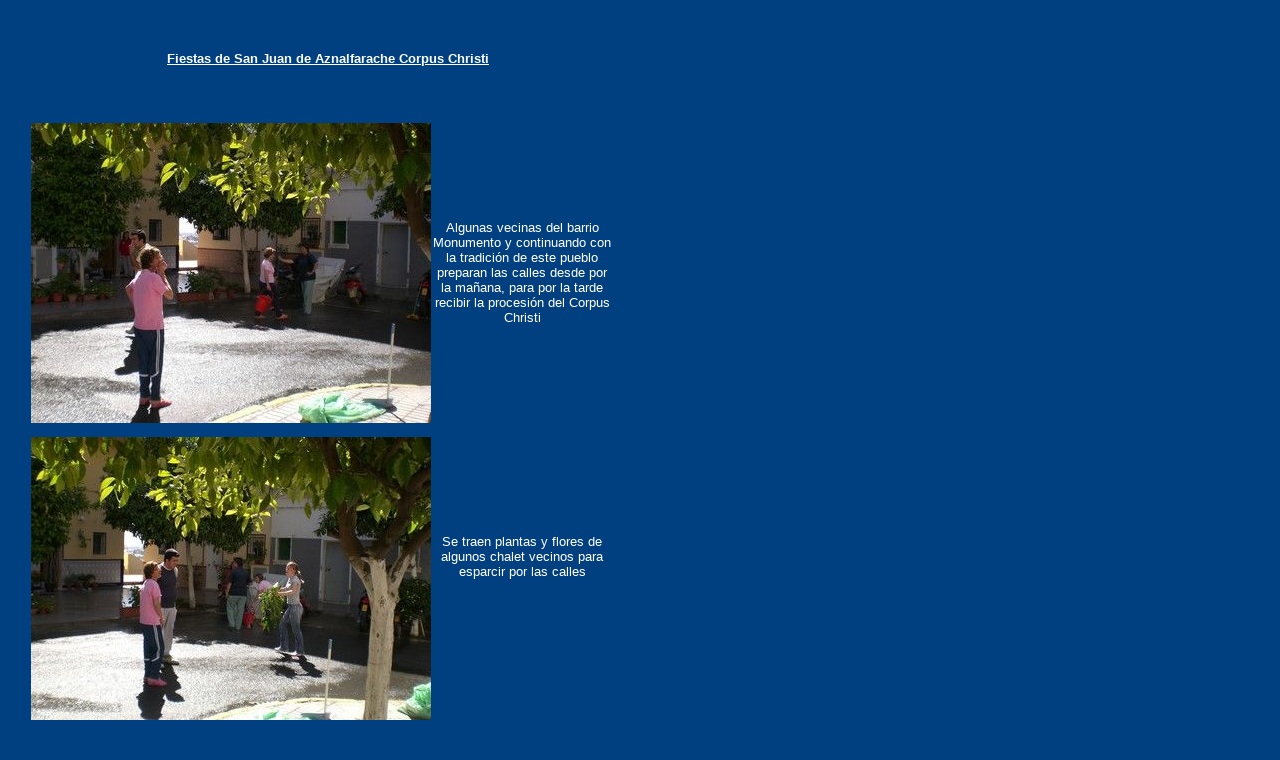

--- FILE ---
content_type: text/html
request_url: http://www.sanjuandeaznalfarache.net/fiestas/Corpus.htm
body_size: 12285
content:
<html>
<head>
			<style type="text/css">.ct {font-size:10px;font-family:Arial, Helvetica, sans-serif;text-align:center;margin:0px}.ct img{border:0} .ct a,.ct a:visited{color:#999999;text-decoration:none}.ct a:hover{color:gray;text-decoration:underline}</style>
  <STYLE type="text/css">
  <!--
   BODY {
    scrollbar-base-color:#006FDD;
   }
  -->
  </STYLE>
<meta http-equiv="Content-Type" content="text/html; charset=windows-1252">
<title>San Juan de Aznalfarache</title>
<meta name="webmaster" content="Enrique Parrilla Parrilla">
<meta name="title" content="San Juan de Aznalfarache - Enrique Parrilla Parrilla">
<meta name="description" content="San Juan de Aznalfarache, un pueblo aún por descubrir">
<meta name="keywords" content="san juan de aznalfarache, aznalfarache, sevilla, pueblos de sevilla, pueblos del aljarafe, alfaray, guadalquivir, sagrados corazones, murallas">
<META HTTP-EQUIV="imagetoolbar" CONTENT="no">
<meta http-equiv="Page-Enter" content="blendTrans(Duration=1.0)">

</head>

<body bgcolor="#004080" topmargin="1" style="text-align: left; line-height: 100%; margin-top: 1; margin-bottom: 1" link="#FFFF00" vlink="#999966" alink="#008000">
<BODY oncontextmenu = "return false" onselectstart = "return false" 
ondragstart = "return false" link="#FFFF00" vlink="#999966" alink="#008000" > 

</p>

<p align="justify"><font face="Comic Sans MS" size="2" color="#FFFFFF">&nbsp;&nbsp;&nbsp;
</font></p>


<div style="position: absolute; width: 600px; height: 944px; z-index: 2; left: 20px; top: 3px; padding-left:8px; padding-right:8px; float:left; right:15" id="capa2">
	<p align="center" style="text-align: justify"><font face="Arial" size="2" color="#FFFFFF"><a name="irarriba"></a>&nbsp;
	</font></p>
	<p class="MsoNormal" style="text-align:center">
	<u><b><span style="font-size:10.0pt;
font-family:Arial"><font color="#FFFFFF">Fiestas de San Juan de Aznalfarac</font></span></b></u><font color="#FFFFFF"><b><u><span style="font-size: 10.0pt; font-family: Arial">he&nbsp;Corpus Christi</span></u></b></font></p>
	<p class="MsoNormal" style="text-align:center">
	</p>
	<p class="MsoNormal" style="text-align:justify">
	<font face="Arial" size="2" color="#FFFFFF">&nbsp;&nbsp; </font></p>
	<table border="0" width="98%" id="table2">
		<tr>
			<td align="center"><font face="Arial" size="2" color="#FFFFFF">
			<img border="0" src="imagesfiestas/CIMG2611.JPG" width="400" height="300" align="left" hspace="0" vspace="5"></font><p>&nbsp;</p>
			<p>&nbsp;</p>
			<p>&nbsp;</p>
			<p><font face="Arial" size="2" color="#FFFFFF">Algunas vecinas del 
			barrio Monumento y continuando con la tradición de este pueblo 
			preparan las calles desde por la mañana, para por la tarde recibir 
			la procesión del Corpus Christi</font></td>
		</tr>
		<tr>
			<td align="left">
			<p align="center"><font face="Arial" size="2" color="#FFFFFF">
			<img border="0" src="imagesfiestas/CIMG2612.JPG" width="400" height="300" align="left" hspace="0" vspace="5"></font></p>
			<p align="center">&nbsp;</p>
			<p align="center">&nbsp;</p>
			<p align="center">&nbsp;</p>
			<p align="center"><font face="Arial" size="2" color="#FFFFFF">Se 
			traen plantas y flores de algunos chalet vecinos para esparcir por 
			las calles</font></td>
		</tr>
		<tr>
			<td align="left">
			<p align="center"><font size="2" face="Arial" color="#FFFFFF">
			<img border="0" src="imagesfiestas/CIMG2613.JPG" width="400" height="300" vspace="5" align="left"></font></p>
			<p align="center">&nbsp;</p>
			<p align="center">&nbsp;</p>
			<p align="center">&nbsp;</p>
			<p align="center">&nbsp;</p>
			<p align="center"><font size="2" face="Arial" color="#FFFFFF">Se 
			comienzan los preparativos para el lugar elegido para el Altar</font></td>
		</tr>
		<tr>
			<td align="left">
			<p align="center"><font face="Arial" size="2" color="#FFFFFF">
			<img border="0" src="imagesfiestas/CIMG2624.JPG" width="400" height="300" align="left" vspace="5"></font></p>
			<p align="center">&nbsp;</p>
			<p align="center">&nbsp;</p>
			<p align="center">&nbsp;</p>
			<p align="center">&nbsp;</p>
			<p align="center"><font face="Arial" size="2" color="#FFFFFF">Todo 
			preparado y a la espera de la procesión</font></p>
			<p>&nbsp;</td>
		</tr>
		<tr>
			<td align="left">
			<p align="center">
			<img border="0" src="imagesfiestas/CIMG2615.JPG" width="400" height="300" align="left" vspace="5"></p>
			<p align="center">&nbsp;</p>
			<p align="center">&nbsp;</p>
			<p align="center">&nbsp;</p>
			<p align="center">&nbsp;</p>
			<p align="center"><font face="Arial" size="2" color="#FFFFFF">Otros 
			altares preparados en otras calles del Monumento</font></td>
		</tr>
		<tr>
			<td align="left">
			<p align="center"><font size="2" face="Arial" color="#FFFFFF">
			<img border="0" src="imagesfiestas/CIMG2616.JPG" width="400" height="300" align="left" vspace="5"></font></p>
			<p align="center">&nbsp;</p>
			<p align="center">&nbsp;</p>
			<p align="center">&nbsp;</p>
			<p align="center">&nbsp;</p>
			<p align="center"><font size="2" face="Arial" color="#FFFFFF">Otro 
			vecinos preparan sus altares a la puerta de su casa</font></td>
		</tr>
		<tr>
			<td align="left">
			<p align="center"><font size="2" face="Arial" color="#FFFFFF">
			<img border="0" src="imagesfiestas/CIMG2614.JPG" width="400" height="300" align="left" vspace="5"></font></p>
			<p align="center">&nbsp;</p>
			<p align="center">&nbsp;</p>
			<p align="center">&nbsp;</p>
			<p align="center"><font size="2" face="Arial" color="#FFFFFF">La 
			procesión del Corpus visita cada uno de los altares que se han 
			preparado, haciendo una parada en el mismo</font></td>
		</tr>
		<tr>
			<td align="left">
			<p align="center">
			<img border="0" src="imagesfiestas/CIMG2621.JPG" width="400" height="300" align="left" vspace="5"></p>
			<p align="center">&nbsp;</p>
			<p align="center">&nbsp;</p>
			<p align="center">&nbsp;</p>
			<p align="center">&nbsp;</p>
			<p align="center"><font size="2" face="Arial" color="#FFFFFF">
			Representaciones de las distintas Hermandades</font></td>
		</tr>
		<tr>
			<td align="left">
			<p align="center"><font size="2" face="Arial" color="#FFFFFF">
			<img border="0" src="imagesfiestas/CIMG2622.JPG" width="400" height="300" align="left" vspace="5"></font></p>
			<p align="center">&nbsp;</p>
			<p align="center">&nbsp;</p>
			<p align="center">&nbsp;</p>
			<p align="center">&nbsp;</p>
			<p align="center"><font size="2" face="Arial" color="#FFFFFF">Gran 
			cantidad de vecinos se dan cita en las calles al paso del Corpus</font></td>
		</tr>
		<tr>
			<td align="left">
			<p align="center"><font face="Arial" color="#FFFFFF" size="2">
			<img border="0" src="imagesfiestas/CIMG2617.JPG" width="400" height="300" align="left" vspace="5"></font></p>
			<p align="center">&nbsp;</p>
			<p align="center">&nbsp;</p>
			<p align="center">&nbsp;</p>
			<p align="center">&nbsp;</p>
			<p align="center"><font face="Arial" color="#FFFFFF" size="2">Los 
			niños que han hecho su primera comunión van al frente de la 
			procesión</font></p>
			<p>&nbsp;</td>
		</tr>
		<tr>
			<td align="left">
			<p align="center">
			<img border="0" src="imagesfiestas/CIMG2620.JPG" width="400" height="300" align="left" vspace="5"></p>
			<p align="center">&nbsp;</p>
			<p align="center">&nbsp;</p>
			<p align="center">&nbsp;</p>
			<p align="center">&nbsp;</p>
			<p align="center"><font size="2" face="Arial" color="#FFFFFF">
			Vecinos a las puertas de sus casas al paso del Corpus</font></td>
		</tr>
		<tr>
			<td align="left">
			<p align="center"><font face="Arial" size="2" color="#FFFFFF">
			<img border="0" src="imagesfiestas/CIMG2619.JPG" width="400" height="300" align="left" vspace="5"></font></p>
			<p align="center">&nbsp;</p>
			<p align="center">&nbsp;</p>
			<p align="center">&nbsp;</p>
			<p align="center"><font face="Arial" size="2" color="#FFFFFF">
			Distintas personalidades del Ayuntamiento de San Juan de 
			Aznalfarache en la comitiva</font></td>
		</tr>
		<tr>
			<td align="left">
			<p align="center">
			<img border="0" src="imagesfiestas/CIMG2618.JPG" width="400" height="300" align="left" vspace="5"></p>
			<p align="center">&nbsp;</p>
			<p align="center">&nbsp;</p>
			<p align="center">&nbsp;</p>
			<p align="center">&nbsp;</p>
			<p align="center"><font face="Arial" size="2" color="#FFFFFF">Al 
			paso de una de las calles donde se encuentra uno de los altares</font></td>
		</tr>
		<tr>
			<td align="left">
			<p align="center"><font face="Arial" size="2" color="#FFFFFF">
			<img border="0" src="imagesfiestas/CIMG2625.JPG" width="400" height="300" align="left" vspace="5"></font></p>
			<p align="center">&nbsp;</p>
			<p align="center">&nbsp;</p>
			<p align="center">&nbsp;</p>
			<p align="center"><font face="Arial" size="2" color="#FFFFFF">Al 
			paso por la calle Agoncillo donde se puede ver el antiguo depósito 
			de agua que abastecía al barrio</font></td>
		</tr>
		<tr>
			<td align="left">
			<p align="center"><font size="2" face="Arial" color="#FFFFFF">
			<img border="0" src="imagesfiestas/CIMG2628.JPG" width="400" height="300" align="left" vspace="5"></font></p>
			<p align="center">&nbsp;</p>
			<p align="center">&nbsp;</p>
			<p align="center">&nbsp;</p>
			<p align="center">&nbsp;</p>
			<p align="center"><font size="2" face="Arial" color="#FFFFFF">
			Distintos estandartes que acompaña la procesión</font></td>
		</tr>
		<tr>
			<td align="left">
			<p align="center"><font face="Arial" size="2" color="#FFFFFF">
			<img border="0" src="imagesfiestas/CIMG2626.JPG" width="400" height="300" align="left" vspace="5"></font></p>
			<p align="center">&nbsp;</p>
			<p align="center">&nbsp;</p>
			<p align="center">&nbsp;</p>
			<p align="center"><font face="Arial" size="2" color="#FFFFFF">
			Nuevamente los niños de los distintos colegios de la barriada con 
			sus trajes de primera comunión</font></td>
		</tr>
		<tr>
			<td align="left">
			<p align="center">
			<img border="0" src="imagesfiestas/CIMG2629.JPG" width="400" height="300" align="left" vspace="5"></p>
			<p align="center">&nbsp;</p>
			<p align="center">&nbsp;</p>
			<p align="center">&nbsp;</p>
			<p align="center">&nbsp;</p>
			<p align="center"><font face="Arial" size="2" color="#FFFFFF">Vista 
			del Corpus a su paso por la calle Agoncillo</font></td>
		</tr>
		<tr>
			<td align="left">
			<p align="center"><font size="2" face="Arial" color="#FFFFFF">
			<img border="0" src="imagesfiestas/CIMG2630.JPG" width="400" height="300" align="left" vspace="5"></font></p>
			<p align="center">&nbsp;</p>
			<p align="center">&nbsp;</p>
			<p align="center">&nbsp;</p>
			<p align="center">&nbsp;</p>
			<p align="center"><font size="2" face="Arial" color="#FFFFFF">Vista 
			de los costaleros que llevan el paso del Corpus</font></td>
		</tr>
		<tr>
			<td align="left">
			<p align="center">&nbsp;</td>
		</tr>
	</table>
	<p>
	<span style="font-family: Arial">
	<font size="2" color="#FFFFFF">Este apartado ha sido subido a Internet&nbsp; 
	25-05-08</font></span></p>

	<p align="center" style="margin-top:0; margin-bottom:0">
	&nbsp;</p>
	<p align="center" style="margin-top:0; margin-bottom:0">
	<font face="Arial" size="2" color="#FFFFFF">
	<a href="http://www.sanjuandeaznalfarache.net" target="_parent">
	<img border="0" src="../images/volver[1].jpg" width="75" height="29"></a></p>
	<p class="EstiloInterlineadoMnimo24pto">
	&nbsp;&nbsp;&nbsp;
	<font face="Arial" size="2" color="#FFFFFF">

		<font face="Arial" size="2"><span style="text-decoration: none">
	<a href="#irarriba" style="text-decoration: none">Ir arriba 
	</a></span></font><font color="#FFFFFF" size="2" face="Wingdings 3">&nbsp;
	</font><span style><font size="2" color="#FFFFFF">
	<span style="text-decoration: none">
	<a target="inferiord" href="fiestas.htm">
	<span style="text-decoration: none">Volver a Fiestas </span></a></span>
	</font>
	</span><i><font face="Wingdings 3" size="2" color="#FFFFFF"></p>
	<p class="EstiloInterlineadoMnimo24pto">
	&nbsp;</p>
	</div>


</body>

</html>